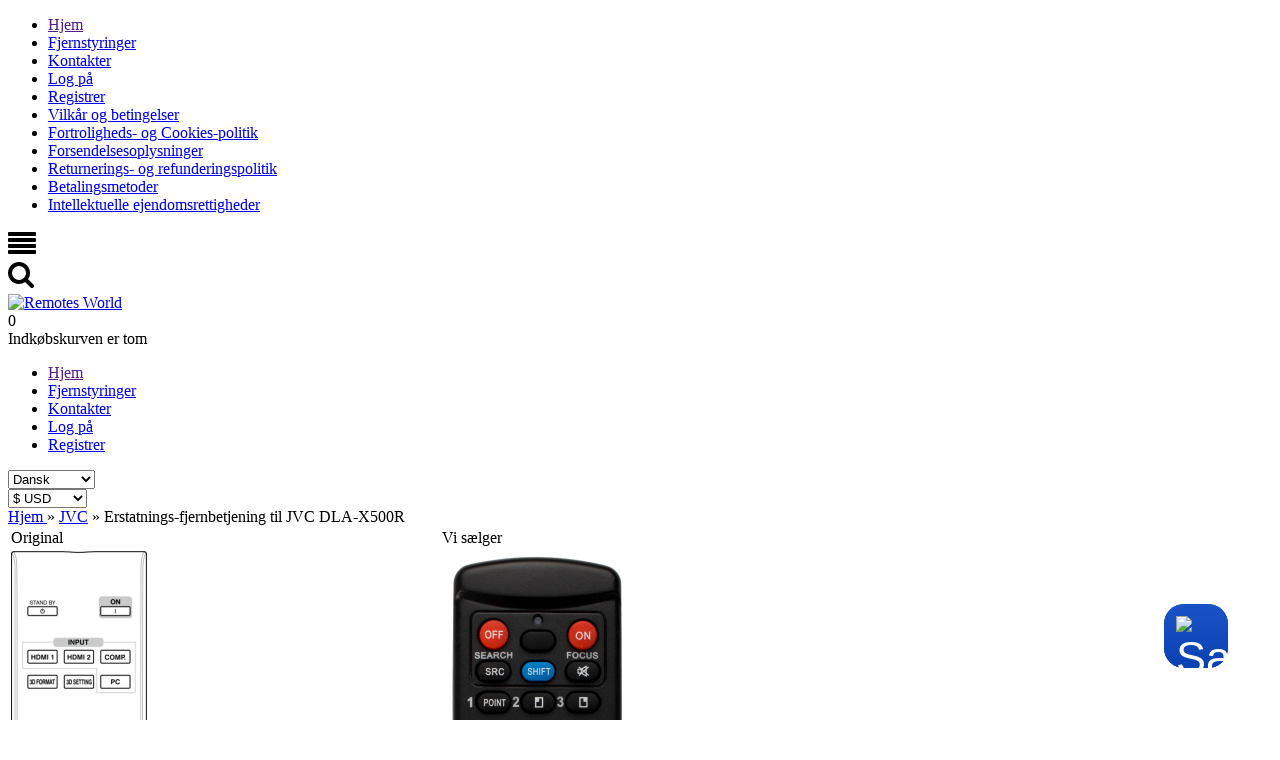

--- FILE ---
content_type: text/html; charset=UTF-8
request_url: https://remotes-world.com/da/products/jvc-pcprojector-dla-x500r
body_size: 14895
content:
<!DOCTYPE html>

<html>
<head>
	<base href="https://remotes-world.com/da/"/>
	<title>Erstatnings-fjernbetjening til  JVC DLA-X500R</title>

	
	<meta http-equiv="Content-Type" content="text/html; charset=UTF-8" />
	<meta name="description" content="JVC DLA-X500R Erstatnings fjernbetjening - køb til en hvilken som helst enhed. ✓ 12 måneders garanti." />
	<meta name="keywords"    content="JVC, PC/PROJECTOR, DLA-X500R, DLAX500R, fjernbetjening" />
	<meta name="viewport" content="width=device-width, initial-scale=1"/>

	
	
	<link rel="canonical" href="https://remotes-world.com/da/products/jvc-pcprojector-dla-x500r"/>
	
    <link href="design/SmBlue/css/style.css?v=1.9.3" rel="stylesheet" type="text/css" media="screen"/>
    <link href="design/SmBlue/css/responsive.css" rel="stylesheet" type="text/css" media="screen"/>

	<link href="design/SmBlue/images/favicon.ico" rel="icon"          type="image/x-icon"/>
	<link href="design/SmBlue/images/favicon.ico" rel="shortcut icon" type="image/x-icon"/>

    	<link href="design/SmBlue/css/trustpilot.min.css" rel="stylesheet" type="text/css" />
	
	
	<link rel="alternate" hreflang="en" href="https://remotes-world.com/products/jvc-pcprojector-dla-x500r" />
	<link rel="alternate" hreflang="ru" href="https://remotes-world.com/ru/products/jvc-pcprojector-dla-x500r" />
	<link rel="alternate" hreflang="es" href="https://remotes-world.com/es/products/jvc-pcprojector-dla-x500r" />
	<link rel="alternate" hreflang="de" href="https://remotes-world.com/de/products/jvc-pcprojector-dla-x500r" />
	<link rel="alternate" hreflang="fr" href="https://remotes-world.com/fr/products/jvc-pcprojector-dla-x500r" />
	<link rel="alternate" hreflang="pl" href="https://remotes-world.com/pl/products/jvc-pcprojector-dla-x500r" />
	<link rel="alternate" hreflang="it" href="https://remotes-world.com/it/products/jvc-pcprojector-dla-x500r" />
	<link rel="alternate" hreflang="nl" href="https://remotes-world.com/nl/products/jvc-pcprojector-dla-x500r" />
	<link rel="alternate" hreflang="pt" href="https://remotes-world.com/pt/products/jvc-pcprojector-dla-x500r" />
	<link rel="alternate" hreflang="da" href="https://remotes-world.com/da/products/jvc-pcprojector-dla-x500r" />
	<link rel="alternate" hreflang="zh" href="https://remotes-world.com/zh/products/jvc-pcprojector-dla-x500r" />
	<link rel="alternate" hreflang="no" href="https://remotes-world.com/no/products/jvc-pcprojector-dla-x500r" />
	<link rel="alternate" hreflang="sv" href="https://remotes-world.com/sv/products/jvc-pcprojector-dla-x500r" />

	
	<script src="js/jquery/jquery.min.js" type="text/javascript"></script>

	
	<script src="design/SmBlue/js/jquery-ui.min.js" async ></script>
	<script src="design/SmBlue/js/ajax_cart.js" async></script>

    <script type="text/javascript" src="js/fancybox/jquery.fancybox.pack.js"></script>

  
  <script type="text/javascript" src="design/SmBlue/js/fast-order.js" async></script>

  
  <!-- <script src="https://cdnjs.cloudflare.com/ajax/libs/tabulator/4.4.0/js/jquery_wrapper.js" integrity="sha256-G2lGyZE+bEdyXi0xkX17FvMVgKDhPvf1ZGBRxhPdTAg=" crossorigin="anonymous"></script> -->
  


</head>
<body>

    
    <div id="show-fancybox-cart" style="display:none;">
    	<a href="#data-pop-up-cart"></a>
    </div>
    

    <header>
        <nav id="mobile_menu">
            <ul id="main_mobile">
    			    				
    				    				<li >
    					<a data-page="1" href="">Hjem</a>
    				</li>
    				    			    				
    				    			    				
    				    			    				
    				    			    				
    				    			    				
    				    			    				
    				    			    				
    				    			    				
    				    			    				
    				    			    				
    				    			    				
    				    			
								
										<li >
						<a href="catalog/remote-controls" data-category="1">Fjernstyringer</a>
					</li>
													
									
				    				
    				    			    				
    				    			    				
    				    				<li >
    					<a data-page="6" href="contact">Kontakter</a>
    				</li>
    				    			    				
    				    			    				
    				    			    				
    				    			    				
    				    			    				
    				    			    				
    				    			    				
    				    			    				
    				    			    				
    				    			
    			    				<li>
    					<a href="user/login">Log på</a>
    				</li>
    				<li>
    					<a href="user/register">Registrer</a>
    				</li>
    							
								
													
													
													
													
													
											<li >
															<a data-page="9" href="terms-and-conditions"><i class="fa"></i>Vilkår og betingelser</a>
													</li>
													
													
											<li >
															<a data-page="1382" href="privacy--cookies-policy"><i class="fa"></i>Fortroligheds- og Cookies-politik</a>
													</li>
													
											<li >
															<a data-page="2772" href="shippings"><i class="fa"></i>Forsendelsesoplysninger</a>
													</li>
													
											<li >
															<a data-page="4642" href="return--refund-policy"><i class="fa"></i>Returnerings- og refunderingspolitik</a>
													</li>
													
											<li >
															<a data-page="6562" href="payment-methods"><i class="fa"></i>Betalingsmetoder</a>
													</li>
													
											<li >
															<a data-page="6784" href="intellectual-property-rights"><i class="fa"></i>Intellektuelle ejendomsrettigheder</a>
													</li>
									    		</ul>
        </nav>

        <div class="container">
            <div id="top_mobile">
        		<div id="top_control">
                     

    <svg version="1.1" class="icon menu_icon" xmlns="https://www.w3.org/2000/svg" xmlns:xlink="https://www.w3.org/1999/xlink" width="28" height="28" viewBox="0 0 28 28">
        <path fill="currentColor" d="M28 21v2q0 0.406-0.297 0.703t-0.703 0.297h-26q-0.406 0-0.703-0.297t-0.297-0.703v-2q0-0.406 0.297-0.703t0.703-0.297h26q0.406 0 0.703 0.297t0.297 0.703zM28 15v2q0 0.406-0.297 0.703t-0.703 0.297h-26q-0.406 0-0.703-0.297t-0.297-0.703v-2q0-0.406 0.297-0.703t0.703-0.297h26q0.406 0 0.703 0.297t0.297 0.703zM28 9v2q0 0.406-0.297 0.703t-0.703 0.297h-26q-0.406 0-0.703-0.297t-0.297-0.703v-2q0-0.406 0.297-0.703t0.703-0.297h26q0.406 0 0.703 0.297t0.297 0.703zM28 3v2q0 0.406-0.297 0.703t-0.703 0.297h-26q-0.406 0-0.703-0.297t-0.297-0.703v-2q0-0.406 0.297-0.703t0.703-0.297h26q0.406 0 0.703 0.297t0.297 0.703z"></path>
    </svg>  









                </div>
        		<div id="top_search">
                     


    <svg class="icon search_icon" version="1.1" xmlns="https://www.w3.org/2000/svg" xmlns:xlink="https://www.w3.org/1999/xlink" width="26" height="28" viewBox="0 0 26 28">
        <path fill="currentColor" d="M18 11q0-2.891-2.055-4.945t-4.945-2.055-4.945 2.055-2.055 4.945 2.055 4.945 4.945 2.055 4.945-2.055 2.055-4.945zM26 24q0 0.812-0.594 1.406t-1.406 0.594q-0.844 0-1.406-0.594l-5.359-5.344q-2.797 1.937-6.234 1.937-2.234 0-4.273-0.867t-3.516-2.344-2.344-3.516-0.867-4.273 0.867-4.273 2.344-3.516 3.516-2.344 4.273-0.867 4.273 0.867 3.516 2.344 2.344 3.516 0.867 4.273q0 3.437-1.937 6.234l5.359 5.359q0.578 0.578 0.578 1.406z"></path>
    </svg>








        		</div>
        	</div>

            <div id="header" class="clearfix">
                <div id="logo">
                    <a href="/da/"><img src="/design/SmBlue/images/logo.png" title="Remotes World" alt="Remotes World"/></a>
                </div>

                <div id="cart_informer">
                	
                	<div class="cart_heading">
    
	<span id="items">0</span>
    
</div>


    <div class="cart_content">
    	<div class="content-scroll">
    		<span class="empty">Indkøbskurven er tom</span>
    	</div>
    </div>
	


    
<script type="text/javascript">
	$('#show-fancybox-cart a').fancybox( );
</script>


<div  style="display:none">
    <div id="data-pop-up-cart" class="pop-up-cart">
        <span class="pop-up-cart_header">
        Indkøbskurven er tom        </span>

            </div>
</div>



                </div>

                
            </div>

        </div>

        <div id="nav_search" class="clearfix">
            <div class="container">
                <ul id="main_menu">
            			            				
            				            				<li >
            					<a data-page="1" href="">Hjem</a>
            				</li>
            				            			            				
            				            			            				
            				            			            				
            				            			            				
            				            			            				
            				            			            				
            				            			            				
            				            			            				
            				            			            				
            				            			            				
            				            			            				
            				            			
        					        					
        						        						<li >
        							<a href="catalog/remote-controls" data-category="1">Fjernstyringer</a>
        						</li>
        						        					        					
        						        					
                                    
                                                      
                                                      
                                    <li >
                  	<a data-page="6" href="contact">Kontakter</a>
                  </li>
                                                      
                                                      
                                                      
                                                      
                                                      
                                                      
                                                      
                                                      
                                                      
                                    
            			            				<li>
            					<a href="user/login">Log på</a>
            				</li>
            				<li>
            					<a href="user/register">Registrer</a>
            				</li>
            			
				      </ul>

                              <div id="lang">
                  <select name="lang" class="menu_select">
                                                        <option  value="/products/jvc-pcprojector-dla-x500r" class="lang_icon_en">English</option>
                                                                          <option  value="/ru/products/jvc-pcprojector-dla-x500r" class="lang_icon_ru">Русский</option>
                                                                          <option  value="/es/products/jvc-pcprojector-dla-x500r" class="lang_icon_es">Español</option>
                                                                          <option  value="/de/products/jvc-pcprojector-dla-x500r" class="lang_icon_de">Deutsch</option>
                                                                          <option  value="/fr/products/jvc-pcprojector-dla-x500r" class="lang_icon_fr">Français</option>
                                                                          <option  value="/pl/products/jvc-pcprojector-dla-x500r" class="lang_icon_pl">Polski</option>
                                                                          <option  value="/it/products/jvc-pcprojector-dla-x500r" class="lang_icon_it">Italiano</option>
                                                                          <option  value="/nl/products/jvc-pcprojector-dla-x500r" class="lang_icon_nl">Nederlands</option>
                                                                          <option  value="/pt/products/jvc-pcprojector-dla-x500r" class="lang_icon_pt">Português</option>
                                                                          <option selected="selected" value="/da/products/jvc-pcprojector-dla-x500r" class="lang_icon_da">Dansk</option>
                                                                          <option  value="/zh/products/jvc-pcprojector-dla-x500r" class="lang_icon_zh">中文</option>
                                                                          <option  value="/no/products/jvc-pcprojector-dla-x500r" class="lang_icon_no">Norsk</option>
                                                                          <option  value="/sv/products/jvc-pcprojector-dla-x500r" class="lang_icon_sv">Svenska</option>
                                                      </select>
                </div>
              
                            <div id="currencies">
                <select name="currency_id" class="menu_select">
                                                      <option value="1" selected="selected">$ USD</option>
                                                                        <option value="11">A$ AUD</option>
                                                                        <option value="9">C$ CAD</option>
                                                                        <option value="4">￥ CNY</option>
                                                                        <option value="6">£ GBP</option>
                                                                        <option value="5">€ EUR</option>
                                                                        <option value="12">M$ MXN</option>
                                                                        <option value="10">zł PLN</option>
                                                                        <option value="8">₽ RUB</option>
                                                                        <option value="7">₺ TRY</option>
                                                                        <option value="13">R$ BRL</option>
                                                                        <option value="14">₹ INR</option>
                                                                        <option value="15">₣ CHF</option>
                                                                        <option value="16">R ZAR</option>
                                                                        <option value="17">$ ARS</option>
                                                                        <option value="18">$ COP</option>
                                                                        <option value="19">$ CLP</option>
                                                                        <option value="20">S$ SGD</option>
                                                                        <option value="21">RM MYR</option>
                                                                        <option value="22">$ NZD</option>
                                                                        <option value="23">₱ PHP</option>
                                                                        <option value="24">￥ JPY</option>
                                                                        <option value="769">kr DKK</option>
                                                                        <option value="2487">Rp IDR</option>
                                                                        <option value="3518">Dh AED</option>
                                                                        <option value="4783">NT$ TWD</option>
                                                                        <option value="6097">HK$ HKD</option>
                                                                        <option value="7544">kr NOK</option>
                                                                        <option value="8767">kr SEK</option>
                                                                        <option value="9841">Kč CZK</option>
                                                                        <option value="9957">฿ THB</option>
                                                                        <option value="11688">đ VND</option>
                                                                        <option value="12381">₴ UAH</option>
                                                                        <option value="14144">₪ ILS</option>
                                                                        <option value="15694">﷼ SAR</option>
                                                                        <option value="15851">ƒ HUF</option>
                                                                        <option value="16986">L RON</option>
                                                    </select>
              </div>
              
            </div>
        </div>
    </header>

	<div id="main">
	<!--<a id="feedback_button" href="#data">Feedback</a>-->
        
        <div class="container">
            <div class="row">
                <div id="content" class="col-9" >
					

<div itemscope itemtype="http://schema.org/Product">
    <div id="path" itemscope itemtype="http://schema.org/BreadcrumbList">
        <span itemprop="itemListElement" itemscope itemtype="http://schema.org/ListItem">
    	    <a itemprop="item" href="./">
                <span itemprop="name">Hjem</span>
            </a>
			<meta itemprop="position" content="1" />
        </span>
    	    	        <span itemprop="itemListElement" itemscope itemtype="http://schema.org/ListItem">
    	&raquo; <a itemprop="item" href="catalog/remote-controls/brand-jvc"><span itemprop="name">JVC</span></a><meta itemprop="position" content="2" />
        </span>
    	    	&raquo; <span>Erstatnings-fjernbetjening til  JVC DLA-X500R</span>                
    </div>

    <div id="flypage" class="product clearfix">
		<span class="hidden" style="display: none;">
							<span itemprop="productID">241410</span>
				<span itemprop="brand">JVC</span>
				<span itemprop="name">Erstatnings-fjernbetjening til  JVC DLA-X500R</span>
				<span itemprop="mpn">DLA-X500R</span>
									<span itemprop="sku">0652043122104</span>
																			<span itemprop="image">https://remotes-world.com/files/products/200126_1.600x1200w.jpg?689403df3b06f55ed1e0147ad8c38fcd</span>
														</span>
        <div id="gallery">
            <table>
				           
									<tr>
						<td width="50%"><label>Original</label></td>
						<td width="50%"><label>Vi sælger</label></td>
					</tr>
					<tr>
						<td>
							<div class="image">
									<a href="https://remotes-world.com/files/products/200126_1.600x1200w.jpg?689403df3b06f55ed1e0147ad8c38fcd" class="zoom" rel="group" title="Kun til reference"><img src="https://remotes-world.com/da/files/products/200126_1.300x600.jpg?ebb0dffc0d118b12ce06396a2ce9ea13" alt="Replacement remote control for JVC DLA-X500R" /></a>
							</div>
						</td>	
						<td>
							<div class="image variant_image">
																	<a href="https://remotes-world.com/files/products/full-16-13.1200x1200.jpg?47e2b83a4f8d98b5484aee8751725616" class="zoom" rel="group" title="Vi sælger"><img src="https://remotes-world.com/da/files/products/16-13.300x600.jpg?e1e84e1b46e9b340851610e3bb30f43c" /></a>
															</div>
						</td>
					</tr>
					<tr>
						<td colspan="2"><label>Billedet af den originale fjernbetjening er kun til referencebrug, vores fjernbetjening er kompatibel med den originale.</label></td>
					</tr>
						
				
									
            </table>
            
        </div>
        
        <div class="product_info">
        
            <h1 data-product="241410"><span>Erstatnings-fjernbetjening til <br> JVC DLA-X500R</span></h1>
        	<div itemprop="offers" itemscope="offers" itemtype="http://schema.org/Offer">
                <div class="details">
                    <link itemprop="itemCondition" href="http://schema.org/NewCondition"/>
                            				<span class="sku">Til fabrikat  : <a href="catalog/remote-controls/brand-jvc" class="brand_link">JVC</a></span>
        				<span class="sku">Type : <span>PC/PROJECTOR</span></span>
        				<span class="sku">Model : <span itemprop="mpn">DLA-X500R</span></span>
        								<div style="display: none;">
						<link itemprop="url" href="/products/jvc-pcprojector-dla-x500r" />
					</div>
        			        				<span class="sku">Stregkode : <span itemprop="sku">0652043122104</span></span>
        			        			
        			<span class="available">Tilgængelighed : 
        				 
        					<span><link itemprop="availability" href="http://schema.org/InStock">På lager</span> 

        				        			</span>
                                
                </div>
                <div class="clear"></div>
                
        		                <form class="variants" action="/da/cart">
                            	
                    <div class="variant">
                        <div class="price_container">
                            <div class="product_var">
                                                            <p><input type="radio" name="variant" checked="checked" data-price="16.00" data-oldprice="0.00" data-sku="0652043122104" data-image="https://remotes-world.com/files/products/16-13.300x600.jpg?e1e84e1b46e9b340851610e3bb30f43c" data-fullimage="https://remotes-world.com/da/files/products/full-16-13.1200x1200.jpg?47e2b83a4f8d98b5484aee8751725616" value="474076">
                                    <span style="color: #19bde8">16.00 $</span>  Sort projektor
                                </p>
                                                            <p><input type="radio" name="variant" data-price="16.00" data-oldprice="0.00" data-sku="" data-image="https://remotes-world.com/files/products/16-13-white.300x600.jpg?5b277de6d7befd24152ece4cda7a4540" data-fullimage="https://remotes-world.com/da/files/products/full-16-13-white.1200x1200.jpg?96c3e1a10ddd0931a1a56627fb825c6d" value="477216">
                                    <span style="color: #19bde8">16.00 $</span>  Hvid projektor
                                </p>
                                                            <p><input type="radio" name="variant" data-price="18.00" data-oldprice="0.00" data-sku="" data-image="https://remotes-world.com/files/products/16-13-gray-laser.300x600.jpg?c9d94420c62de1d7b49a806d1981ce7b" data-fullimage="https://remotes-world.com/da/files/products/full-16-13-gray-laser.1200x1200.jpg?41594691c5266fa5aa8dec46d52e1501" value="2693279">
                                    <span style="color: #19bde8">18.00 $</span>  Projektorgrå med laser
                                </p>
                                                            <p><input type="radio" name="variant" data-price="16.00" data-oldprice="0.00" data-sku="" data-image="https://remotes-world.com/files/products/4-5.300x600.jpg?a85d88c48217dac3bcc552b99e5a6184" data-fullimage="https://remotes-world.com/da/files/products/full-4-5.1200x1200.jpg?cd450012c685b543845b741b1e0bf9a8" value="4923816">
                                    <span style="color: #19bde8">16.00 $</span>  Standard v1
                                </p>
                                                            <p><input type="radio" name="variant" data-price="18.00" data-oldprice="0.00" data-sku="" data-image="https://remotes-world.com/files/products/12-12.300x600.jpg?e8df5f5c32f3dc16f4eb3f9ccd241320" data-fullimage="https://remotes-world.com/da/files/products/full-12-12.1200x1200.jpg?563d4710cf36d474b73620bdbed397c2" value="4926514">
                                    <span style="color: #19bde8">18.00 $</span>  Luxury v2
                                </p>
                                                        </div>
                                                            <div id="variant_related_products_474076" class="product_var variant_related_products" style="display:block;">
                                                                    </div>
                                                            <div id="variant_related_products_477216" class="product_var variant_related_products" style="display:none;">
                                                                    </div>
                                                            <div id="variant_related_products_2693279" class="product_var variant_related_products" style="display:none;">
                                                                    </div>
                                                            <div id="variant_related_products_4923816" class="product_var variant_related_products" style="display:none;">
                                                                    </div>
                                                            <div id="variant_related_products_4926514" class="product_var variant_related_products" style="display:none;">
                                                                    </div>
                                                    </div>
                        <div class="select_container fn_select_container">
                            <div>
                                <div class="select_amount">
                                   <label>Mængde </label>
                                   <div id="pr_amount" class="product_amount">
                                        <span class="minus">&minus;</span>
                                        <input class="amount_input fn_amount_input" type="text" name="amount" data-max="100" value="1">
                                        <span class="plus">&plus;</span>
                                    </div>
								</div>
								<span class="price">
                                                                        <span class="cost fn_cost" itemprop="price" content="16.00">16.00</span>
                                    <span itemprop="priceCurrency" content="USD" class="currency">$</span>
                                </span>
                                                            </div>
                        </div>
                        <div class="buttons_box">
                            <button type="submit" class="button" title="Læg i indkøbskurven"  data-result-text="Added"> 


    <svg version="1.1" xmlns="https://www.w3.org/2000/svg" xmlns:xlink="https://www.w3.org/1999/xlink" width="24" height="24" viewBox="0 0 24 24">
        <path fill="currentColor" d="M20.756 5.345c-0.191-0.219-0.466-0.345-0.756-0.345h-13.819l-0.195-1.164c-0.080-0.482-0.497-0.836-0.986-0.836h-2.25c-0.553 0-1 0.447-1 1s0.447 1 1 1h1.403l1.86 11.164c0.008 0.045 0.031 0.082 0.045 0.124 0.016 0.053 0.029 0.103 0.054 0.151 0.032 0.066 0.075 0.122 0.12 0.179 0.031 0.039 0.059 0.078 0.095 0.112 0.058 0.054 0.125 0.092 0.193 0.13 0.038 0.021 0.071 0.049 0.112 0.065 0.116 0.047 0.238 0.075 0.367 0.075 0.001 0 11.001 0 11.001 0 0.553 0 1-0.447 1-1s-0.447-1-1-1h-10.153l-0.166-1h11.319c0.498 0 0.92-0.366 0.99-0.858l1-7c0.041-0.288-0.045-0.579-0.234-0.797zM18.847 7l-0.285 2h-3.562v-2h3.847zM14 7v2h-3v-2h3zM14 10v2h-3v-2h3zM10 7v2h-3c-0.053 0-0.101 0.015-0.148 0.030l-0.338-2.030h3.486zM7.014 10h2.986v2h-2.653l-0.333-2zM15 12v-2h3.418l-0.285 2h-3.133z"></path>
        <path fill="currentColor" d="M10 19.5c0 0.828-0.672 1.5-1.5 1.5s-1.5-0.672-1.5-1.5c0-0.828 0.672-1.5 1.5-1.5s1.5 0.672 1.5 1.5z"></path>
        <path fill="currentColor" d="M19 19.5c0 0.828-0.672 1.5-1.5 1.5s-1.5-0.672-1.5-1.5c0-0.828 0.672-1.5 1.5-1.5s1.5 0.672 1.5 1.5z"></path>
    </svg>







<span>Læg i indkøbskurven</span></button>
                            <div class="add_buttons">
                                
                            </div>
                        </div>
                    </div>
                </form>
        		
        		            </div>
        </div>
        
        
        
        <div class="clear"></div>
    	
        <div class="tabs">
            <h2 class=" tab_heading"><p><span>Erstatnings-fjernbetjening til </span> JVC DLA-X500R <span>med alle de funktioner, du havde på den originale.</span></p></h2>
                		  <div class="tab_content  description" itemprop="description"><p><span>Erstatnings-fjernbetjening til </span> JVC DLA-X500R <span>med alle de funktioner, du havde på den originale.</span></p><p>Den erstatter alle knapperne på den originale fjernbetjening <br />Du får den med samme indstillinger som den originale fjernbetjening. <br />Sæt batterierne i, så er den klar til brug.<br />12 måneders garanti.</p></div>
                	</div>

         
        
            </div>
    <!-- Описание товара (The End)-->

    
    </div>




<!--<script type="text/javascript" src="js/fancybox/jquery.fancybox.pack.js"></script>
<link rel="stylesheet" href="js/fancybox/jquery.fancybox.css" type="text/css" media="screen" />-->

<script>
$(function() {
	// Раскраска строк характеристик
	$(".features li:even").addClass('even');

	// Зум картинок
	$("a.zoom").fancybox({
		prevEffect	: 'fade',
		nextEffect	: 'fade',
		beforeShow : function() {
			var alt = this.element.find('img').attr('alt');
			this.inner.find('img').attr('alt', alt);
			}
		});
	});
</script>







				</div>

                <div id="sidebar" class="col-3">
                    <span class="side_heading_search side_heading sideblock">Søg</span>
<div id="searching">
    <form method="get" action="/da/catalog/remote-controls">
       
        
        <div class="search_group">
            
            <input type="text" name="model" id="model" value="">
        </div>
        <input type="submit" value="Søg" class="button">&nbsp;&nbsp; &nbsp;&nbsp;<input type="reset" value="Slet" onclick="document.getElementById('model').value='';" class="button clear_form">
    </form>
</div>

    <div class="search_group sidebar_brand">
        <span class="side_heading sideblock">Populær JVC</span>
        
                    <div>
                            <nobr>&nbsp;&nbsp;<a href="/da/products/jvc-hifi-th---wl-707-h">TH-WL707H</a>&nbsp;&nbsp;</nobr>
                            <nobr>&nbsp;&nbsp;<a href="/da/products/jvc-hifi-xl-mv33bk-rx-5000vbk-rx-5001vgd-rx-558rbk">XL-MV33BK RX-5000VBK RX-5001VGD RX-558RBK</a>&nbsp;&nbsp;</nobr>
                            <nobr>&nbsp;&nbsp;<a href="/da/products/jvc-hifi-rx-5020r">RX-5020R</a>&nbsp;&nbsp;</nobr>
                            <nobr>&nbsp;&nbsp;<a href="/da/products/jvc-hifi-rx-518v">RX-518V</a>&nbsp;&nbsp;</nobr>
                            <nobr>&nbsp;&nbsp;<a href="/da/products/jvc-hifi-rx-518vbk">RX-518VBK</a>&nbsp;&nbsp;</nobr>
                            <nobr>&nbsp;&nbsp;<a href="/da/products/jvc-tv-lt-40e71">LT-40E71</a>&nbsp;&nbsp;</nobr>
                            <nobr>&nbsp;&nbsp;<a href="/da/products/jvc-pcprojector-fs---sd-550-r-proj">FS-SD550R PROJ.</a>&nbsp;&nbsp;</nobr>
                            <nobr>&nbsp;&nbsp;<a href="/da/products/jvc-hifi-rd---n-1">RD-N1</a>&nbsp;&nbsp;</nobr>
                            <nobr>&nbsp;&nbsp;<a href="/da/products/jvc-hifi-ax---z-1010">AX-Z1010</a>&nbsp;&nbsp;</nobr>
                            <nobr>&nbsp;&nbsp;<a href="/da/products/jvc-dvdhdd-xl---v-174">XL-V174</a>&nbsp;&nbsp;</nobr>
                            <nobr>&nbsp;&nbsp;<a href="/da/products/jvc-hifi-rx-d702b-rx-d412b-rx-e11s-rx-e12b-rx-d411s-sp-exa3">RX-D702B RX-D412B RX-E11S RX-E12B RX-D411S SP-EXA3</a>&nbsp;&nbsp;</nobr>
                            <nobr>&nbsp;&nbsp;<a href="/da/products/jvc-hifi-fs-sd550r">FS-SD550R</a>&nbsp;&nbsp;</nobr>
                            <nobr>&nbsp;&nbsp;<a href="/da/products/jvc-hifi-rm---suxs-59-r">RM-SUXS59R</a>&nbsp;&nbsp;</nobr>
                            <nobr>&nbsp;&nbsp;<a href="/da/products/jvc-hifi-hr-xvc12s-hr-xvc15su-hr-xvc17su">HR-XVC12S HR-XVC15SU HR-XVC17SU</a>&nbsp;&nbsp;</nobr>
                            <nobr>&nbsp;&nbsp;<a href="/da/products/jvc-hifi-ux---gd-6-m">UX-GD6M</a>&nbsp;&nbsp;</nobr>
                        </div>
            </div>

											<div class="clearfix" style="margin: 20px 0px 0px 0px;">
							<div id="tp-widget-wrapper" class="tp-widget-wrapper visible">
	<a id="profile-link" target="_blank" href=https://www.trustpilot.com/review/remotes-world.com?languages=all>
		<!-- Logo -->
		<div id="tp-widget-logo" class="tp-widget-logo"><div class="">
				<div style="position: relative; height: 0; width: 100%; padding: 0; padding-bottom: 24.6031746031746%;">

					<svg viewBox="0 0 126 31" xmlns="http://www.w3.org/2000/svg" style="position: absolute; height: 100%; width: 100%; left: 0; top: 0;">
						<title>Trustpilot</title>
						<path class="tp-logo__text" d="M33.074774 11.07005H45.81806v2.364196h-5.010656v13.290316h-2.755306V13.434246h-4.988435V11.07005h.01111zm12.198892 4.319629h2.355341v2.187433h.04444c.077771-.309334.222203-.60762.433295-.894859.211092-.287239.466624-.56343.766597-.79543.299972-.243048.633276-.430858.999909-.585525.366633-.14362.744377-.220953 1.12212-.220953.288863 0 .499955.011047.611056.022095.1111.011048.222202.033143.344413.04419v2.408387c-.177762-.033143-.355523-.055238-.544395-.077333-.188872-.022096-.366633-.033143-.544395-.033143-.422184 0-.822148.08838-1.199891.254096-.377744.165714-.699936.41981-.977689.740192-.277753.331429-.499955.729144-.666606 1.21524-.166652.486097-.244422 1.03848-.244422 1.668195v5.39125h-2.510883V15.38968h.01111zm18.220567 11.334883H61.02779v-1.579813h-.04444c-.311083.574477-.766597 1.02743-1.377653 1.369908-.611055.342477-1.233221.51924-1.866497.51924-1.499864 0-2.588654-.364573-3.25526-1.104765-.666606-.740193-.999909-1.856005-.999909-3.347437V15.38968h2.510883v6.948968c0 .994288.188872 1.701337.577725 2.1101.377744.408763.922139.618668 1.610965.618668.533285 0 .96658-.077333 1.322102-.243048.355524-.165714.644386-.37562.855478-.65181.222202-.265144.377744-.596574.477735-.972194.09999-.37562.144431-.784382.144431-1.226288v-6.573349h2.510883v11.323836zm4.27739-3.634675c.07777.729144.355522 1.237336.833257 1.535623.488844.287238 1.06657.441905 1.744286.441905.233312 0 .499954-.022095.799927-.055238.299973-.033143.588836-.110476.844368-.209905.266642-.099429.477734-.254096.655496-.452954.166652-.198857.244422-.452953.233312-.773335-.01111-.320381-.133321-.585525-.355523-.784382-.222202-.209906-.499955-.364573-.844368-.497144-.344413-.121525-.733267-.232-1.17767-.320382-.444405-.088381-.888809-.18781-1.344323-.287239-.466624-.099429-.922138-.232-1.355432-.37562-.433294-.14362-.822148-.342477-1.166561-.596573-.344413-.243048-.622166-.56343-.822148-.950097-.211092-.386668-.311083-.861716-.311083-1.436194 0-.618668.155542-1.12686.455515-1.54667.299972-.41981.688826-.75124 1.14434-1.005336.466624-.254095.97769-.430858 1.544304-.541334.566615-.099429 1.11101-.154667 1.622075-.154667.588836 0 1.15545.066286 1.688736.18781.533285.121524 1.02213.320381 1.455423.60762.433294.276191.788817.640764 1.07768 1.08267.288863.441905.466624.98324.544395 1.612955h-2.621984c-.122211-.596572-.388854-1.005335-.822148-1.204193-.433294-.209905-.933248-.309334-1.488753-.309334-.177762 0-.388854.011048-.633276.04419-.244422.033144-.466624.088382-.688826.165715-.211092.077334-.388854.198858-.544395.353525-.144432.154667-.222203.353525-.222203.60762 0 .309335.111101.552383.322193.740193.211092.18781.488845.342477.833258.475048.344413.121524.733267.232 1.177671.320382.444404.088381.899918.18781 1.366542.287239.455515.099429.899919.232 1.344323.37562.444404.14362.833257.342477 1.17767.596573.344414.254095.622166.56343.833258.93905.211092.37562.322193.850668.322193 1.40305 0 .673906-.155541 1.237336-.466624 1.712385-.311083.464001-.711047.850669-1.199891 1.137907-.488845.28724-1.04435.508192-1.644295.640764-.599946.132572-1.199891.198857-1.788727.198857-.722156 0-1.388762-.077333-1.999818-.243048-.611056-.165714-1.14434-.408763-1.588745-.729144-.444404-.33143-.799927-.740192-1.05546-1.226289-.255532-.486096-.388853-1.071621-.411073-1.745528h2.533103v-.022095zm8.288135-7.700208h1.899828v-3.402675h2.510883v3.402675h2.26646v1.867052h-2.26646v6.054109c0 .265143.01111.486096.03333.684954.02222.18781.07777.353524.155542.486096.07777.132572.199981.232.366633.298287.166651.066285.377743.099428.666606.099428.177762 0 .355523 0 .533285-.011047.177762-.011048.355523-.033143.533285-.077334v1.933338c-.277753.033143-.555505.055238-.811038.088381-.266642.033143-.533285.04419-.811037.04419-.666606 0-1.199891-.066285-1.599855-.18781-.399963-.121523-.722156-.309333-.944358-.552381-.233313-.243049-.377744-.541335-.466625-.905907-.07777-.364573-.13332-.784383-.144431-1.248384v-6.683825h-1.899827v-1.889147h-.02222zm8.454788 0h2.377562V16.9253h.04444c.355523-.662858.844368-1.12686 1.477644-1.414098.633276-.287239 1.310992-.430858 2.055369-.430858.899918 0 1.677625.154667 2.344231.475048.666606.309335 1.222111.740193 1.666515 1.292575.444405.552382.766597 1.193145.9888 1.92229.222202.729145.333303 1.513527.333303 2.3421 0 .762288-.099991 1.50248-.299973 2.20953-.199982.718096-.499955 1.347812-.899918 1.900194-.399964.552383-.911029.98324-1.533194 1.31467-.622166.33143-1.344323.497144-2.18869.497144-.366634 0-.733267-.033143-1.0999-.099429-.366634-.066286-.722157-.176762-1.05546-.320381-.333303-.14362-.655496-.33143-.933249-.56343-.288863-.232-.522175-.497144-.722157-.79543h-.04444v5.656393h-2.510883V15.38968zm8.77698 5.67849c0-.508193-.06666-1.005337-.199981-1.491433-.133321-.486096-.333303-.905907-.599946-1.281527-.266642-.37562-.599945-.673906-.988799-.894859-.399963-.220953-.855478-.342477-1.366542-.342477-1.05546 0-1.855387.364572-2.388672 1.093717-.533285.729144-.799928 1.701337-.799928 2.916578 0 .574478.066661 1.104764.211092 1.59086.144432.486097.344414.905908.633276 1.259432.277753.353525.611056.629716.99991.828574.388853.209905.844367.309334 1.355432.309334.577725 0 1.05546-.121524 1.455423-.353525.399964-.232.722157-.541335.97769-.905907.255531-.37562.444403-.79543.555504-1.270479.099991-.475049.155542-.961145.155542-1.458289zm4.432931-9.99812h2.510883v2.364197h-2.510883V11.07005zm0 4.31963h2.510883v11.334883h-2.510883V15.389679zm4.755124-4.31963h2.510883v15.654513h-2.510883V11.07005zm10.210184 15.963847c-.911029 0-1.722066-.154667-2.433113-.452953-.711046-.298287-1.310992-.718097-1.810946-1.237337-.488845-.530287-.866588-1.160002-1.12212-1.889147-.255533-.729144-.388854-1.535622-.388854-2.408386 0-.861716.133321-1.657147.388853-2.386291.255533-.729145.633276-1.35886 1.12212-1.889148.488845-.530287 1.0999-.93905 1.810947-1.237336.711047-.298286 1.522084-.452953 2.433113-.452953.911028 0 1.722066.154667 2.433112.452953.711047.298287 1.310992.718097 1.810947 1.237336.488844.530287.866588 1.160003 1.12212 1.889148.255532.729144.388854 1.524575.388854 2.38629 0 .872765-.133322 1.679243-.388854 2.408387-.255532.729145-.633276 1.35886-1.12212 1.889147-.488845.530287-1.0999.93905-1.810947 1.237337-.711046.298286-1.522084.452953-2.433112.452953zm0-1.977528c.555505 0 1.04435-.121524 1.455423-.353525.411074-.232.744377-.541335 1.01102-.916954.266642-.37562.455513-.806478.588835-1.281527.12221-.475049.188872-.961145.188872-1.45829 0-.486096-.066661-.961144-.188872-1.44724-.122211-.486097-.322193-.905907-.588836-1.281527-.266642-.37562-.599945-.673907-1.011019-.905907-.411074-.232-.899918-.353525-1.455423-.353525-.555505 0-1.04435.121524-1.455424.353525-.411073.232-.744376.541334-1.011019.905907-.266642.37562-.455514.79543-.588835 1.281526-.122211.486097-.188872.961145-.188872 1.447242 0 .497144.06666.98324.188872 1.458289.12221.475049.322193.905907.588835 1.281527.266643.37562.599946.684954 1.01102.916954.411073.243048.899918.353525 1.455423.353525zm6.4883-9.66669h1.899827v-3.402674h2.510883v3.402675h2.26646v1.867052h-2.26646v6.054109c0 .265143.01111.486096.03333.684954.02222.18781.07777.353524.155541.486096.077771.132572.199982.232.366634.298287.166651.066285.377743.099428.666606.099428.177762 0 .355523 0 .533285-.011047.177762-.011048.355523-.033143.533285-.077334v1.933338c-.277753.033143-.555505.055238-.811038.088381-.266642.033143-.533285.04419-.811037.04419-.666606 0-1.199891-.066285-1.599855-.18781-.399963-.121523-.722156-.309333-.944358-.552381-.233313-.243049-.377744-.541335-.466625-.905907-.07777-.364573-.133321-.784383-.144431-1.248384v-6.683825h-1.899827v-1.889147h-.02222z" fill="#191919"></path>
						<path class="tp-logo__star" fill="#00B67A" d="M30.141707 11.07005H18.63164L15.076408.177071l-3.566342 10.892977L0 11.059002l9.321376 6.739063-3.566343 10.88193 9.321375-6.728016 9.310266 6.728016-3.555233-10.88193 9.310266-6.728016z"></path>
						<path class="tp-logo__star-notch" fill="#005128" d="M21.631369 20.26169l-.799928-2.463625-5.755033 4.153914z"></path>
					</svg>
				</div>
			</div></div>
		<!-- Stars -->
		<div class="tp-widget-stars" id="tp-widget-stars"><div class=""><div class="tp-stars tp-stars--5">
					<div style="position: relative; height: 0; width: 100%; padding: 0; padding-bottom: 18.326693227091635%;">
						<svg viewBox="0 0 251 46" xmlns="http://www.w3.org/2000/svg" style="position: absolute; height: 100%; width: 100%; left: 0; top: 0;" class="tp-star_light_green">
							<g class="tp-star tp-star-1">
								<path class="tp-star__canvas" fill="#DCDCE6" d="M0 46.330002h46.375586V0H0z"></path>
								<path class="tp-star__shape" d="M39.533936 19.711433L13.230239 38.80065l3.838216-11.797827L7.02115 19.711433h12.418975l3.837417-11.798624 3.837418 11.798624h12.418975zM23.2785 31.510075l7.183595-1.509576 2.862114 8.800152L23.2785 31.510075z" fill="#FFF"></path>
							</g>
							<g class="tp-star tp-star-2">
								<path class="tp-star__canvas" fill="#DCDCE6" d="M51.24816 46.330002h46.375587V0H51.248161z"></path>
								<path class="tp-star__canvas--half" fill="#DCDCE6" d="M51.24816 46.330002h23.187793V0H51.248161z"></path>
								<path class="tp-star__shape" d="M74.990978 31.32991L81.150908 30 84 39l-9.660206-7.202786L64.30279 39l3.895636-11.840666L58 19.841466h12.605577L74.499595 8l3.895637 11.841466H91L74.990978 31.329909z" fill="#FFF"></path>
							</g>
							<g class="tp-star tp-star-3">
								<path class="tp-star__canvas" fill="#DCDCE6" d="M102.532209 46.330002h46.375586V0h-46.375586z"></path>
								<path class="tp-star__canvas--half" fill="#DCDCE6" d="M102.532209 46.330002h23.187793V0h-23.187793z"></path>
								<path class="tp-star__shape" d="M142.066994 19.711433L115.763298 38.80065l3.838215-11.797827-10.047304-7.291391h12.418975l3.837418-11.798624 3.837417 11.798624h12.418975zM125.81156 31.510075l7.183595-1.509576 2.862113 8.800152-10.045708-7.290576z" fill="#FFF"></path>
							</g>
							<g class="tp-star tp-star-4">
								<path class="tp-star__canvas" fill="#DCDCE6" d="M153.815458 46.330002h46.375586V0h-46.375586z"></path>
								<path class="tp-star__canvas--half" fill="#DCDCE6" d="M153.815458 46.330002h23.187793V0h-23.187793z"></path>
								<path class="tp-star__shape" d="M193.348355 19.711433L167.045457 38.80065l3.837417-11.797827-10.047303-7.291391h12.418974l3.837418-11.798624 3.837418 11.798624h12.418974zM177.09292 31.510075l7.183595-1.509576 2.862114 8.800152-10.045709-7.290576z" fill="#FFF"></path>
							</g>
							<g class="tp-star tp-star-5 tp-star-clean--half tp-star-clean">
								<path class="tp-star__canvas" fill="#DCDCE6" d="M205.064416 46.330002h46.375587V0h-46.375587z"></path>
								<path class="tp-star__canvas--half" fill="#DCDCE6" d="M205.064416 46.330002h23.187793V0h-23.187793z"></path>
								<path class="tp-star__shape" d="M244.597022 19.711433l-26.3029 19.089218 3.837419-11.797827-10.047304-7.291391h12.418974l3.837418-11.798624 3.837418 11.798624h12.418975zm-16.255436 11.798642l7.183595-1.509576 2.862114 8.800152-10.045709-7.290576z" fill="#FFF"></path>
							</g>
						</svg>
					</div>
				</div></div></div>
		<!-- Business Info -->
		<div id="reviews-summary" class="tp-widget-businessinfo">
			<div class="tp-widget-businessinfo__trustscore">
				<span>TrustScore</span> <strong id="trust-score">4</strong>
			</div>
			<div class="tp-widget-businessinfo__total">
				<strong id="businessEntity-numberOfReviews-total">483</strong>
				<span id="translations-reviews">reviews</span>
			</div>
		</div>
	</a>
</div>
						</div>
					                </div>
            </div>
        </div>

	</div>

    <div class="scrollUp"></div>
	<div class="sm-bottom-bar fn_pp_accept_box  ">
    <div class="sm-bottom-bar__wrapper">
        <div class="sm-bottom-bar__content">
            <span class="sm-bottom-bar__text" data-language="">Denne hjemmeside bruger cookies for at sikre, at du får den bedste oplevelse på vores hjemmeside. Læs vores <a target="privacy" href="/da/privacy--cookies-policy">Fortroligheds- og Cookies-politik</a></span>
            <button class="sm-bottom-bar__btn fn_pp_accept"  data-language="">Accepter</button>
            <button class="sm-bottom-bar__btn fn_pp_reject"  data-language="">Afvis</button>
        </div>
    </div>
</div>
<div class="sm-privacy-cookies fn_pp_reject_box hidden">
    <span>
      Fortroligheds- og Cookies-politik
    </span>
</div>
	<footer>
        <div id="footer" class="container">
            <div class="row">
                <div class="col-3">
					<span class="b-header">Navigering</span>

					<ul class="foot_menu">

					 					 
					 						 <li >
							 <a data-page="1" href=""><i class="fa"></i>Hjem</a>
						 </li>
					 					 					 
					 					 					 
					 					 					 
					 					 					 
					 					 					 
					 					 					 
					 					 					 
					 					 					 
					 					 					 
					 					 					 
					 					 					 
					 					 					 
					 					
												<li >
							<a href="catalog/remote-controls" data-category="1">Fjernstyringer</a>
						</li>
																
																 
					 					 
					 					 					 
					 					 					 
					 						 <li >
							 <a data-page="6" href="contact"><i class="fa"></i>Kontakter</a>
						 </li>
					 					 					 
					 					 					 
					 					 					 
					 					 					 
					 					 					 
					 					 					 
					 					 					 
					 					 					 
					 					 					 
					 					 					 
											<li>
							<a href="user/login">Log på</a>
						</li>
						<li>
							<a href="user/register">Registrer</a>
						</li>
										
					 </ul>
					 
				</div>
				
				<div class="col-3">
					<span class="b-header">Support</span>
					<ul class="foot_menu">
					 					 
					 					 					 
					 					 					 
					 					 					 
					 					 					 
					 					 					 
					 						 <li >
															<a data-page="9" href="terms-and-conditions"><i class="fa"></i>Vilkår og betingelser</a>
													 </li>
					 					 					 
					 					 					 
					 						 <li >
															<a data-page="1382" href="privacy--cookies-policy"><i class="fa"></i>Fortroligheds- og Cookies-politik</a>
													 </li>
					 					 					 
					 						 <li >
															<a data-page="2772" href="shippings"><i class="fa"></i>Forsendelsesoplysninger</a>
													 </li>
					 					 					 
					 						 <li >
															<a data-page="4642" href="return--refund-policy"><i class="fa"></i>Returnerings- og refunderingspolitik</a>
													 </li>
					 					 					 
					 						 <li >
															<a data-page="6562" href="payment-methods"><i class="fa"></i>Betalingsmetoder</a>
													 </li>
					 					 					 
					 						 <li >
															<a data-page="6784" href="intellectual-property-rights"><i class="fa"></i>Intellektuelle ejendomsrettigheder</a>
													 </li>
					 					 				</div>
				
								<div class="col-3">
					<span class="b-header">Del</span>
					
					<div class="copy_text_some">https://remotes-world.com/da/</div>
					<br>
					
				</div>
				<div class="col-3">
					<span class="b-header">Kontakter</span>
					
					<span>Remotes World</span><br>
					<span>Sense Say Technology (Shenzhen) Limited</span><br>
					<span>Room A08, Floor 6th, Building 101, Shangbu Industrial Area, No. 3019 Huaqiang North Road, Futian District, Shenzhen, Guangdong province, 518000, China</span><br>
					<span>+86 18588469332</span><br>
                    <span><a href="mailto:remotes@remotes-world.com">remotes@remotes-world.com</a></span>
					<span><br></span>
					
				</div>
            </div>
    	</div>
				<div id="copyright">
    		<div class="container">
                <span>Remotes World © <script>document.write(new Date().getFullYear());</script></span> 
                
                <div style="float: right;">
					<img src="/files/uploads/payments/paypal.svg" style="vertical-align: middle; width: 54px; height: 34px; background: #fff; border-radius: 5px;" title="" alt="" />
					<img src="/files/uploads/payments/visa.svg" style="vertical-align: middle; width: 54px; height: 34px; background: #fff; border-radius: 5px;" title="" alt="" />
					<img src="/files/uploads/payments/mastercard.svg" style="vertical-align: middle; width: 54px; height: 34px; background: #fff; border-radius: 5px;" title="" alt="" />
					<img src="/files/uploads/payments/americanexpress.svg" style="vertical-align: middle; width: 54px; height: 34px; background: #fff; border-radius: 5px;" title="" alt="" />
					<img src="/files/uploads/payments/discover.svg" style="vertical-align: middle; width: 54px; height: 34px; background: #fff; border-radius: 5px;" title="" alt="" />
				</div>
    		</div>
    	</div>
		<div id="footer" class="container"><br><br><br></div>
		

    </footer>

<div style="display:none"><div id="data" style="width: 100%">




</div></div>

<!--<script type="text/javascript" src="js/fancybox/jquery.fancybox.pack.js"></script>-->
	
	
	
	<!--<script type="text/javascript" src="js/ctrlnavigate.js"></script>-->

	
    <script src="design/SmBlue/js/ajax_wishlist.js"></script>
    

	
	<script src="js/baloon/js/baloon.js" type="text/javascript"></script>
	<link   href="js/baloon/css/baloon.css" rel="stylesheet" type="text/css" />

	
    <script src="design/SmBlue/js/scroll_up.js"></script>
    <script src="design/SmBlue/js/jquery.flexisel.js"></script>
    <script src="design/SmBlue/js/jquery.matchHeight.js"></script>
    <script src="design/SmBlue/js/jquery.formstyler.min.js"></script>
	<script src="design/SmBlue/js/script.js"></script>

	
	
	

	<link rel="stylesheet" href="js/fancybox/jquery.fancybox.css" type="text/css" media="screen" />
    <link href="design/SmBlue/css/jquery-ui.css" rel="stylesheet" type="text/css" />
    <link href="design/SmBlue/fonts/fonts.css" rel="stylesheet" type="text/css"/>
	<!--<link href='//fonts.googleapis.com/css?family=Roboto:400,100,100italic,300,300italic,400italic,500,500italic,700,700italic,900,900italic&subset=latin,cyrillic,cyrillic-ext,latin-ext&display=swap' rel='stylesheet' type='text/css' />-->



<script type="text/javascript">
    /* Tabulator v4.4.0 (c) Oliver Folkerd */

    /*
     * This file is part of the Tabulator package.
     *
     * (c) Oliver Folkerd <oliver.folkerd@gmail.com>
     *
     * For the full copyright and license information, please view the LICENSE
     * file that was distributed with this source code.
     *
     * Full Documentation & Demos can be found at: http://olifolkerd.github.io/tabulator/
     *
     */
    /*document.addEventListener('DOMContentLoaded', function () {
        (function (factory) {
            "use strict";

            if (typeof define === 'function' && define.amd) {
                define(['jquery', 'jquery-ui', 'tabulator'], factory);
            } else if (typeof module !== 'undefined' && module.exports) {
                module.exports = factory(require('jquery'), require('jquery-ui'), require('tabulator'));
            } else {
                factory(jQuery);
            }
        })(function ($, undefined, Tabulator) {
            $.widget("ui.tabulator", {
                _create: function _create() {
                    this.table = new Tabulator(this.element[0], this.options);

                    //map tabulator functions to jquery wrapper
                    for (var key in Tabulator.prototype) {
                        if (typeof Tabulator.prototype[key] === "function" && key.charAt(0) !== "_") {
                            this[key] = this.table[key].bind(this.table);
                        }
                    }
                },

                _setOption: function _setOption(option, value) {
                    console.error("Tabulator jQuery wrapper does not support setting options after the table has been instantiated");
                },

                _destroy: function _destroy(option, value) {
                    this.table.destroy();
                }
            });
        });
        (function ($) {
            $.widget("custom.combobox", {
                _create: function () {
                    this.wrapper = $("<span>")
                        .addClass("custom-combobox")
                        .insertAfter(this.element);

                    this.element.hide();
                    this._createAutocomplete();
                    this._createShowAllButton();
                },

                _createAutocomplete: function () {
                    var selected = this.element.children(":selected"),
                        value = selected.val() ? selected.text() : "";

                    this.input = $("<input>")
                        .appendTo(this.wrapper)
                        .val(value)
                        .attr("title", "")
                        .addClass("custom-combobox-input ui-widget ui-widget-content ui-state-default ui-corner-left")
                        .autocomplete({
                            delay: 0,
                            minLength: 0,
                            source: $.proxy(this, "_source")
                        })
                        .tooltip({
                            tooltipClass: "ui-state-highlight"
                        });

                    this._on(this.input, {
                        autocompleteselect: function (event, ui) {
                            ui.item.option.selected = true;
                            this._trigger("select", event, {
                                item: ui.item.option
                            });
                        },

                        autocompletechange: "_removeIfInvalid"
                    });
                },

                _createShowAllButton: function () {
                    var input = this.input,
                        wasOpen = false;

                    $("<a>")
                        .attr("tabIndex", -1)
                        .tooltip()
                        .appendTo(this.wrapper)
                        .button({
                            icons: {
                                primary: "ui-icon-triangle-1-s"
                            },
                            text: false
                        })
                        .removeClass("ui-corner-all")
                        .addClass("custom-combobox-toggle ui-corner-right")
                        .mousedown(function () {
                            wasOpen = input.autocomplete("widget").is(":visible");
                        })
                        .click(function () {
                            input.focus();
                            if (wasOpen) {
                                return;
                            }
                            input.autocomplete("search", "");
                        });
                },

                _init: function () {
                    var block = this.element;
                    if (block.find('option').size() > 1) {
                        return false;
                    }

                    var input = this.input;

                    var request = this.options.url.match(/\?action\=(\w+)/i)[1];
                    var re = new RegExp(request + '=(\\d+)', 'i');
                    var current = document.location.href.match(re);

                    $.ajax({
                        url: this.options.url,
                        dataType: "json",
                        success: function (data) {
                            $.each(data, function (i, e) {
                                if (current && current[1] == e.id) {
                                    block.append("<option selected='selected' value='" + e.id + "'>" + e.name + "</option>");
                                    input.val(e.name);
                                } else {
                                    block.append("<option value=" + e.id + ">" + e.name + "</option>");
                                }
                            });
                        }
                    });
                },

                _source: function (request, response) {
                    if (typeof this.options.url !== "undefined") {
                        this._init();
                    }
                    var matcher = new RegExp($.ui.autocomplete.escapeRegex(request.term), "i");
                    response(this.element.children("option").map(function () {
                        var text = $(this).text();
                        if (this.value && (!request.term || matcher.test(text)))
                            return {
                                label: text,
                                value: text,
                                option: this
                            };
                    }));
                },

                _removeIfInvalid: function (event, ui) {

                    if (ui.item) {
                        return;
                    }

                    var value = this.input.val(),
                        valueLowerCase = value.toLowerCase(),
                        valid = false;
                    this.element.children("option").each(function () {
                        if ($(this).text().toLowerCase() === valueLowerCase) {
                            this.selected = valid = true;
                            return false;
                        }
                    });

                    if (valid) {
                        return;
                    }

                    this.input
                        .val("")
                        .attr("title", value + " didn't match any item")
                        .tooltip("open");
                    this.element.val("");
                    this._delay(function () {
                        this.input.tooltip("close").attr("title", "");
                    }, 2500);
                    this.input.autocomplete("instance").term = "";
                },

                _destroy: function () {
                    this.wrapper.remove();
                    this.element.show();
                }
            });
        })(jQuery);
    });*/

    $(function() {
		var url = document.location.href;
		$(document).on('change',"select[name=currency_id]",function(){
			if(url.indexOf("currency_id=")>-1) {
					var new_url = url.replace(/currency_id=(\d+)/,'currency_id='+$(this).val());
			} else {
					if(url.indexOf('?')>-1) {
							new_url = url+'&currency_id='+$(this).val();
					} else {
							new_url = url+'?currency_id='+$(this).val();
					}
			}
			document.location.href=new_url;
		});
		$(document).on('change',"select[name=lang]",function(){
			document.location.href = $(this).val();
		});

        $(document).on('click','input.clear_form',function(){
            $(this).closest('form').not(':button, :submit, :reset, :hidden').val('').removeAttr('checked').removeAttr('selected');
        });

        //$( "#combobox1" ).combobox({url:'/ajax/get_filters.php?action=brand'});
        //$( "#combobox2" ).combobox({url:'/ajax/get_filters.php?action=type'});

		$("a#feedback_button").fancybox({
			'hideOnContentClick': true
		});

	    $(document).on("click","a.feedback_add_file",function(){
			$("ul.feedback_attachments").append('<li><input  name="feedback_files[]" type="file"/> <a href="#" class="feedback_remove_file">&minus;</a> </li>');
			return false;
    });
    $(document).on("click","a.feedback_remove_file",function(){
        $(this).parent("li").remove();
        return false;
    });
    });
</script>





    <!-- ROISTAT COUNTER BEGIN -->
    <script>
        (function(w, d, s, h, id) {
            w.roistatProjectId = id; w.roistatHost = h;
            var p = d.location.protocol == "https:" ? "https://" : "http://";
            var u = /^.*roistat_visit=[^;]+(.*)?$/.test(d.cookie) ? "/dist/module.js" : "/api/site/1.0/"+id+"/init";
            var js = d.createElement(s); js.async = 1; js.src = p+h+u; var js2 = d.getElementsByTagName(s)[0]; js2.parentNode.insertBefore(js, js2);
        })(window, document, 'script', 'cloud.roistat.com', '58376');
    </script>
    <!-- ROISTAT COUNTER END -->







<!-- Custom Chat -->
<script src='https://salebot.pro/js/salebot.js?v=1' charset='utf-8'></script>
<script>
  SaleBotPro.init({
    onlineChatId: '3686'
  });
</script>
<!-- End Custom Chat -->


</body>
</html>

